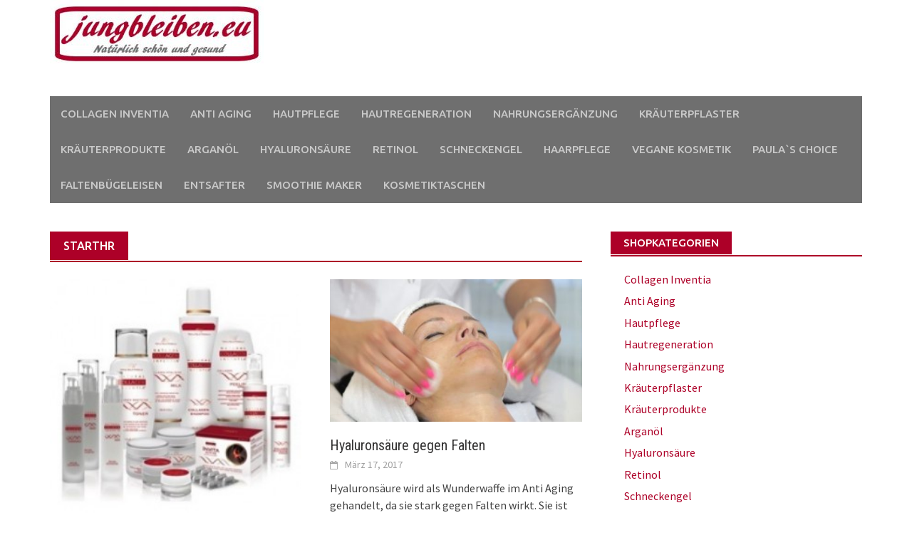

--- FILE ---
content_type: text/html; charset=UTF-8
request_url: https://jungbleiben.eu/category/starthr
body_size: 11612
content:
<!DOCTYPE html>
<html lang="de">
<head>
<meta charset="UTF-8">
<meta name="viewport" content="width=device-width, initial-scale=1">
<link rel="profile" href="http://gmpg.org/xfn/11">
<link rel="pingback" href="https://jungbleiben.eu/xmlrpc.php">
<title>startHR &#8211; jungbleiben.eu</title>
	<script type="text/javascript">function theChampLoadEvent(e){var t=window.onload;if(typeof window.onload!="function"){window.onload=e}else{window.onload=function(){t();e()}}}</script>
		<script type="text/javascript">var theChampDefaultLang = 'de_DE', theChampCloseIconPath = 'https://jungbleiben.eu/wp-content/plugins/super-socializer/images/close.png';</script>
		<script> var theChampSiteUrl = 'https://jungbleiben.eu', theChampVerified = 0, theChampEmailPopup = 0; </script>
			<script> var theChampSharingAjaxUrl = 'https://jungbleiben.eu/wp-admin/admin-ajax.php', heateorSsFbMessengerAPI = 'https://www.facebook.com/dialog/send?app_id=595489497242932&display=popup&link=%encoded_post_url%&redirect_uri=%encoded_post_url%',heateorSsWhatsappShareAPI = 'web', heateorSsUrlCountFetched = [], heateorSsSharesText = 'Shares', heateorSsShareText = 'Share', theChampPluginIconPath = 'https://jungbleiben.eu/wp-content/plugins/super-socializer/images/logo.png', theChampHorizontalSharingCountEnable = 0, theChampVerticalSharingCountEnable = 0, theChampSharingOffset = -10, theChampCounterOffset = -10, theChampMobileStickySharingEnabled = 0, heateorSsCopyLinkMessage = "Link copied.";
		var heateorSsVerticalSharingShortUrl = "https://jungbleiben.eu/jetzt-fuer-kurze-zeit-30-rabatt-auf-natural-collagen-inventia-produkte";		</script>
			<style type="text/css">.the_champ_horizontal_sharing .theChampSharing{
					color: #fff;
				border-width: 0px;
		border-style: solid;
		border-color: transparent;
	}
		.the_champ_horizontal_sharing .theChampTCBackground{
		color:#666;
	}
		.the_champ_horizontal_sharing .theChampSharing:hover{
				border-color: transparent;
	}
	.the_champ_vertical_sharing .theChampSharing{
					color: #fff;
				border-width: 0px;
		border-style: solid;
		border-color: transparent;
	}
		.the_champ_vertical_sharing .theChampTCBackground{
		color:#666;
	}
		.the_champ_vertical_sharing .theChampSharing:hover{
				border-color: transparent;
	}
	@media screen and (max-width:783px){.the_champ_vertical_sharing{display:none!important}}</style>
	<meta name='robots' content='max-image-preview:large' />
<link rel='dns-prefetch' href='//widgets.getsitecontrol.com' />
<link rel='dns-prefetch' href='//fonts.googleapis.com' />
<link rel='dns-prefetch' href='//s.w.org' />
<link rel="alternate" type="application/rss+xml" title="jungbleiben.eu &raquo; Feed" href="https://jungbleiben.eu/feed" />
<link rel="alternate" type="application/rss+xml" title="jungbleiben.eu &raquo; Kommentar-Feed" href="https://jungbleiben.eu/comments/feed" />
<link rel="alternate" type="application/rss+xml" title="jungbleiben.eu &raquo; startHR Kategorie-Feed" href="https://jungbleiben.eu/category/starthr/feed" />
		<script type="text/javascript">
			window._wpemojiSettings = {"baseUrl":"https:\/\/s.w.org\/images\/core\/emoji\/13.0.1\/72x72\/","ext":".png","svgUrl":"https:\/\/s.w.org\/images\/core\/emoji\/13.0.1\/svg\/","svgExt":".svg","source":{"concatemoji":"https:\/\/jungbleiben.eu\/wp-includes\/js\/wp-emoji-release.min.js?ver=5.7.14"}};
			!function(e,a,t){var n,r,o,i=a.createElement("canvas"),p=i.getContext&&i.getContext("2d");function s(e,t){var a=String.fromCharCode;p.clearRect(0,0,i.width,i.height),p.fillText(a.apply(this,e),0,0);e=i.toDataURL();return p.clearRect(0,0,i.width,i.height),p.fillText(a.apply(this,t),0,0),e===i.toDataURL()}function c(e){var t=a.createElement("script");t.src=e,t.defer=t.type="text/javascript",a.getElementsByTagName("head")[0].appendChild(t)}for(o=Array("flag","emoji"),t.supports={everything:!0,everythingExceptFlag:!0},r=0;r<o.length;r++)t.supports[o[r]]=function(e){if(!p||!p.fillText)return!1;switch(p.textBaseline="top",p.font="600 32px Arial",e){case"flag":return s([127987,65039,8205,9895,65039],[127987,65039,8203,9895,65039])?!1:!s([55356,56826,55356,56819],[55356,56826,8203,55356,56819])&&!s([55356,57332,56128,56423,56128,56418,56128,56421,56128,56430,56128,56423,56128,56447],[55356,57332,8203,56128,56423,8203,56128,56418,8203,56128,56421,8203,56128,56430,8203,56128,56423,8203,56128,56447]);case"emoji":return!s([55357,56424,8205,55356,57212],[55357,56424,8203,55356,57212])}return!1}(o[r]),t.supports.everything=t.supports.everything&&t.supports[o[r]],"flag"!==o[r]&&(t.supports.everythingExceptFlag=t.supports.everythingExceptFlag&&t.supports[o[r]]);t.supports.everythingExceptFlag=t.supports.everythingExceptFlag&&!t.supports.flag,t.DOMReady=!1,t.readyCallback=function(){t.DOMReady=!0},t.supports.everything||(n=function(){t.readyCallback()},a.addEventListener?(a.addEventListener("DOMContentLoaded",n,!1),e.addEventListener("load",n,!1)):(e.attachEvent("onload",n),a.attachEvent("onreadystatechange",function(){"complete"===a.readyState&&t.readyCallback()})),(n=t.source||{}).concatemoji?c(n.concatemoji):n.wpemoji&&n.twemoji&&(c(n.twemoji),c(n.wpemoji)))}(window,document,window._wpemojiSettings);
		</script>
		<!-- managing ads with Advanced Ads – https://wpadvancedads.com/ -->		<script>
			//@formatter:off
						advanced_ads_ready=function(){var fns=[],listener,doc=typeof document==="object"&&document,hack=doc&&doc.documentElement.doScroll,domContentLoaded="DOMContentLoaded",loaded=doc&&(hack?/^loaded|^c/:/^loaded|^i|^c/).test(doc.readyState);if(!loaded&&doc){listener=function(){doc.removeEventListener(domContentLoaded,listener);window.removeEventListener("load",listener);loaded=1;while(listener=fns.shift())listener()};doc.addEventListener(domContentLoaded,listener);window.addEventListener("load",listener)}return function(fn){loaded?setTimeout(fn,0):fns.push(fn)}}();
			</script><style type="text/css">
img.wp-smiley,
img.emoji {
	display: inline !important;
	border: none !important;
	box-shadow: none !important;
	height: 1em !important;
	width: 1em !important;
	margin: 0 .07em !important;
	vertical-align: -0.1em !important;
	background: none !important;
	padding: 0 !important;
}
</style>
	<link rel='stylesheet' id='validate-engine-css-css'  href='https://jungbleiben.eu/wp-content/plugins/wysija-newsletters/css/validationEngine.jquery.css?ver=2.7.12.1' type='text/css' media='all' />
<link rel='stylesheet' id='angelleye-express-checkout-css-css'  href='https://jungbleiben.eu/wp-content/plugins/paypal-for-woocommerce/assets/css/angelleye-express-checkout.css?ver=1.4.8.7' type='text/css' media='all' />
<link rel='stylesheet' id='wp-block-library-css'  href='https://jungbleiben.eu/wp-includes/css/dist/block-library/style.min.css?ver=5.7.14' type='text/css' media='all' />
<link rel='stylesheet' id='aalb_basics_css-css'  href='https://jungbleiben.eu/wp-content/plugins/amazon-associates-link-builder/css/aalb_basics.css?ver=1.9.3' type='text/css' media='all' />
<link rel='stylesheet' id='woocommerce-layout-css'  href='//jungbleiben.eu/wp-content/plugins/woocommerce/assets/css/woocommerce-layout.css?ver=3.1.2' type='text/css' media='all' />
<link rel='stylesheet' id='woocommerce-smallscreen-css'  href='//jungbleiben.eu/wp-content/plugins/woocommerce/assets/css/woocommerce-smallscreen.css?ver=3.1.2' type='text/css' media='only screen and (max-width: 768px)' />
<link rel='stylesheet' id='woocommerce-general-css'  href='//jungbleiben.eu/wp-content/plugins/woocommerce/assets/css/woocommerce.css?ver=3.1.2' type='text/css' media='all' />
<link rel='stylesheet' id='woocommerce-gzd-layout-css'  href='//jungbleiben.eu/wp-content/plugins/woocommerce-germanized/assets/css/woocommerce-gzd-layout.min.css?ver=1.9.1' type='text/css' media='all' />
<style id='woocommerce-gzd-layout-inline-css' type='text/css'>
.woocommerce-checkout .shop_table { background-color: #eeeeee; }
</style>
<link rel='stylesheet' id='font-awesome-css'  href='https://jungbleiben.eu/wp-content/themes/awaken/css/font-awesome.min.css?ver=4.4.0' type='text/css' media='all' />
<link rel='stylesheet' id='bootstrap.css-css'  href='https://jungbleiben.eu/wp-content/themes/awaken/css/bootstrap.min.css?ver=all' type='text/css' media='all' />
<link rel='stylesheet' id='awaken-style-css'  href='https://jungbleiben.eu/wp-content/themes/awaken/style.css?ver=5.7.14' type='text/css' media='all' />
<link rel='stylesheet' id='awaken-fonts-css'  href='//fonts.googleapis.com/css?family=Ubuntu%3A400%2C500%7CSource+Sans+Pro%3A400%2C600%2C700%2C400italic%7CRoboto+Condensed%3A400italic%2C700%2C400&#038;subset=latin%2Clatin-ext' type='text/css' media='all' />
<link rel='stylesheet' id='add-flex-css-css'  href='https://jungbleiben.eu/wp-content/themes/awaken/css/flexslider.css?ver=5.7.14' type='text/css' media='screen' />
<link rel='stylesheet' id='meks-ads-widget-css'  href='https://jungbleiben.eu/wp-content/plugins/meks-easy-ads-widget/css/style.css?ver=2.0.4' type='text/css' media='all' />
<link rel='stylesheet' id='atkp-styles-css'  href='https://jungbleiben.eu/wp-content/plugins/affiliate-toolkit-starter/css/style.css?ver=5.7.14' type='text/css' media='all' />
<style id='atkp-styles-inline-css' type='text/css'>
.atkp-button {
  margin: 0 auto;
  font-size: 15px;
  padding: 4px 2rem;
  display:inline-block;
  background-color: #FFB22A;
  border: 1px solid transparent;
  color: #ffffff !important;
  font-weight: 300;
  -webkit-border-radius: 3px;
  border-radius: 3px;
  -webkit-transition: all 0.3s ease-in-out;
  -moz-transition: all 0.3s ease-in-out;
  transition: all 0.3s ease-in-out;
      text-decoration: none  !important;
    
  
}

.atkp-button:hover {
  background-color: #ffffff;
  color: #FFB22A !important;
  border-color: #FFB22A;
      text-decoration: none;
}

.atkp-smallbox .atkp-button {
    padding: 4px 0;
    text-align: center;
}

.atkp-secondbutton {
  margin: 0 auto;
  font-size: 15px;
  padding: 4px 2rem;
  display:inline-block;
  background-color: #FFB22A;
  border: 1px solid transparent;
  color: #ffffff !important;
  font-weight: 300;
  -webkit-border-radius: 3px;
  border-radius: 3px;
  -webkit-transition: all 0.3s ease-in-out;
  -moz-transition: all 0.3s ease-in-out;
  transition: all 0.3s ease-in-out;
      text-decoration: none  !important;
    
  
}

.atkp-secondbutton:hover {
  background-color: #ffffff;
  color: #FFB22A !important;
  border-color: #FFB22A;
      text-decoration: none;
}

.atkp-smallbox .atkp-secondbutton {
    padding: 4px 0;
    text-align: center;
}
.atkp-box {

  

    
        border: 1px solid #ececec;
}
</style>
<link rel='stylesheet' id='atkp-select2-styles-css'  href='https://jungbleiben.eu/wp-content/plugins/affiliate-toolkit-starter/lib/select2/css/select2atkp.min.css?ver=5.7.14' type='text/css' media='all' />
<link rel='stylesheet' id='the_champ_frontend_css-css'  href='https://jungbleiben.eu/wp-content/plugins/super-socializer/css/front.css?ver=7.13.13' type='text/css' media='all' />
<link rel='stylesheet' id='the_champ_sharing_default_svg-css'  href='https://jungbleiben.eu/wp-content/plugins/super-socializer/css/share-svg.css?ver=7.13.13' type='text/css' media='all' />
<script type='text/javascript' src='https://jungbleiben.eu/wp-includes/js/jquery/jquery.min.js?ver=3.5.1' id='jquery-core-js'></script>
<script type='text/javascript' src='https://jungbleiben.eu/wp-includes/js/jquery/jquery-migrate.min.js?ver=3.3.2' id='jquery-migrate-js'></script>
<script type='text/javascript' src='https://jungbleiben.eu/wp-content/uploads/206/897/public/assets/js/advanced.js?ver=1.17.2' id='advanced-ads-advanced-js-js'></script>
<script type='text/javascript' src='https://jungbleiben.eu/wp-content/themes/awaken/js/scripts.js?ver=5.7.14' id='awaken-scripts-js'></script>
<!--[if lt IE 9]>
<script type='text/javascript' src='https://jungbleiben.eu/wp-content/themes/awaken/js/respond.min.js?ver=5.7.14' id='respond-js'></script>
<![endif]-->
<!--[if lt IE 9]>
<script type='text/javascript' src='https://jungbleiben.eu/wp-content/themes/awaken/js/html5shiv.js?ver=5.7.14' id='html5shiv-js'></script>
<![endif]-->
<script type='text/javascript' src='https://jungbleiben.eu/wp-content/plugins/affiliate-toolkit-starter/lib/select2/js/select2atkp.min.js?ver=5.7.14' id='atkp-select2-scripts-js'></script>
<script type='text/javascript' src='https://jungbleiben.eu/wp-content/plugins/affiliate-toolkit-starter/js/library.js?ver=5.7.14' id='atkp-scripts-js'></script>
<link rel="https://api.w.org/" href="https://jungbleiben.eu/wp-json/" /><link rel="alternate" type="application/json" href="https://jungbleiben.eu/wp-json/wp/v2/categories/109" /><link rel="EditURI" type="application/rsd+xml" title="RSD" href="https://jungbleiben.eu/xmlrpc.php?rsd" />
<link rel="wlwmanifest" type="application/wlwmanifest+xml" href="https://jungbleiben.eu/wp-includes/wlwmanifest.xml" /> 
<meta name="generator" content="WordPress 5.7.14" />
<meta name="generator" content="WooCommerce 3.1.2" />

<!-- Diese Seite verwendet das Affiliate Toolkit / https://www.affiliate-toolkit.com -->


<!-- Affiliates Manager plugin v2.6.6 - https://wpaffiliatemanager.com/ -->
<script type="text/javascript">var ajaxurl = "https://jungbleiben.eu/wp-admin/admin-ajax.php";</script><script>advanced_ads_sticky_ads = new Array();</script><style></style>	<noscript><style>.woocommerce-product-gallery{ opacity: 1 !important; }</style></noscript>
	<link rel="icon" href="https://jungbleiben.eu/wp-content/uploads/2015/12/cropped-Hautpflege-300x264-32x32.jpg" sizes="32x32" />
<link rel="icon" href="https://jungbleiben.eu/wp-content/uploads/2015/12/cropped-Hautpflege-300x264-192x192.jpg" sizes="192x192" />
<link rel="apple-touch-icon" href="https://jungbleiben.eu/wp-content/uploads/2015/12/cropped-Hautpflege-300x264-180x180.jpg" />
<meta name="msapplication-TileImage" content="https://jungbleiben.eu/wp-content/uploads/2015/12/cropped-Hautpflege-300x264-270x270.jpg" />
</head>
<body class="archive category category-starthr category-109 has_paypal_express_checkout">
<div id="page" class="hfeed site">
	<a class="skip-link screen-reader-text" href="#content">Skip to content</a>
	<header id="masthead" class="site-header" role="banner">
		
	
	<div class="site-branding">
		<div class="container">
			<div class="site-brand-container">
										<div class="site-logo">
							<a href="https://jungbleiben.eu/" rel="home"><img src="https://jungbleiben.eu/wp-content/uploads/2018/02/jungbleiben_logo-e1517693690163.jpg" alt="jungbleiben.eu"></a>
						</div>
								</div><!-- .site-brand-container -->
							<div class="header-ad-area">
					<div id="secondary" class="widget-area" role="complementary">
						<aside id="text-15" class="widget widget_text">			<div class="textwidget"><script async src="https://pagead2.googlesyndication.com/pagead/js/adsbygoogle.js"></script>
<!-- jungbleiben Headerbanner 728x90 -->
<ins class="adsbygoogle"
     style="display:inline-block;width:728px;height:90px"
     data-ad-client="ca-pub-6998664093247383"
     data-ad-slot="1816107411"></ins>
<script>
     (adsbygoogle = window.adsbygoogle || []).push({});
</script></div>
		</aside>					</div><!-- #secondary -->
				</div><!--.header-ad-area-->
						
		</div>
	</div>

	<div class="container">
		<div class="awaken-navigation-container">
			<nav id="site-navigation" class="main-navigation cl-effect-10" role="navigation">
				<div class="menu-hauptmenue-container"><ul id="menu-hauptmenue" class="menu"><li id="menu-item-5022" class="menu-item menu-item-type-custom menu-item-object-custom menu-item-5022"><a href="https://jungbleiben.eu/produkt-schlagwort/natural-collagen-inventia">Collagen Inventia</a></li>
<li id="menu-item-1590" class="menu-item menu-item-type-custom menu-item-object-custom menu-item-1590"><a href="https://jungbleiben.eu/produkt-kategorie/hautpflege/anti-aging">Anti Aging</a></li>
<li id="menu-item-1654" class="menu-item menu-item-type-custom menu-item-object-custom menu-item-1654"><a href="https://jungbleiben.eu/produkt-kategorie/hautpflege">Hautpflege</a></li>
<li id="menu-item-5302" class="menu-item menu-item-type-custom menu-item-object-custom menu-item-5302"><a href="https://jungbleiben.eu/produkt-kategorie/regeneration-2/regenerationscreme">Hautregeneration</a></li>
<li id="menu-item-1591" class="menu-item menu-item-type-custom menu-item-object-custom menu-item-1591"><a href="https://jungbleiben.eu/produkt-kategorie/nahrungsergaenzung">Nahrungsergänzung</a></li>
<li id="menu-item-5935" class="menu-item menu-item-type-custom menu-item-object-custom menu-item-5935"><a href="https://jungbleiben.eu/produkt-kategorie/kraeuterpflaster">Kräuterpflaster</a></li>
<li id="menu-item-1725" class="menu-item menu-item-type-custom menu-item-object-custom menu-item-1725"><a href="https://jungbleiben.eu/produkt-schlagwort/energy/">Kräuterprodukte</a></li>
<li id="menu-item-6002" class="menu-item menu-item-type-custom menu-item-object-custom menu-item-6002"><a href="https://jungbleiben.eu/kosmetik-mit-arganoel">Arganöl</a></li>
<li id="menu-item-2696" class="menu-item menu-item-type-custom menu-item-object-custom menu-item-2696"><a href="https://jungbleiben.eu/kosmetik-mit-hyaluronsaeure">Hyaluronsäure</a></li>
<li id="menu-item-2929" class="menu-item menu-item-type-custom menu-item-object-custom menu-item-2929"><a href="https://jungbleiben.eu/kosmetik-mit-retinol">Retinol</a></li>
<li id="menu-item-5023" class="menu-item menu-item-type-custom menu-item-object-custom menu-item-5023"><a href="https://jungbleiben.eu/kosmetik-mit-schneckenschleim">Schneckengel</a></li>
<li id="menu-item-1656" class="menu-item menu-item-type-custom menu-item-object-custom menu-item-1656"><a href="https://jungbleiben.eu/produkt-kategorie/haarpflege">Haarpflege</a></li>
<li id="menu-item-6861" class="menu-item menu-item-type-post_type menu-item-object-page menu-item-6861"><a href="https://jungbleiben.eu/vegane-kosmetik">Vegane Kosmetik</a></li>
<li id="menu-item-6957" class="menu-item menu-item-type-post_type menu-item-object-page menu-item-6957"><a href="https://jungbleiben.eu/paulas-choice">Paula`s Choice</a></li>
<li id="menu-item-5025" class="menu-item menu-item-type-custom menu-item-object-custom menu-item-5025"><a href="https://jungbleiben.eu/galvanische-faltenbuegeleisen">Faltenbügeleisen</a></li>
<li id="menu-item-5027" class="menu-item menu-item-type-custom menu-item-object-custom menu-item-5027"><a href="https://jungbleiben.eu/entsafter">Entsafter</a></li>
<li id="menu-item-5026" class="menu-item menu-item-type-custom menu-item-object-custom menu-item-5026"><a href="https://jungbleiben.eu/smoothie-maker">Smoothie Maker</a></li>
<li id="menu-item-1655" class="menu-item menu-item-type-custom menu-item-object-custom menu-item-1655"><a href="https://jungbleiben.eu/kosmetiktaschen">Kosmetiktaschen</a></li>
</ul></div>			</nav><!-- #site-navigation -->
			<a href="#" class="navbutton" id="main-nav-button">Main Menu</a>
			<div class="responsive-mainnav"></div>

			
		</div><!-- .awaken-navigation-container-->
	</div><!-- .container -->
	</header><!-- #masthead -->

	<div id="content" class="site-content">
		<div class="container">

	<div class="row">
<div class="col-xs-12 col-sm-6 col-md-8 ">
	<section id="primary" class="content-area">
		<main id="main" class="site-main" role="main">

		
			<header class="archive-page-header">
				<h1 class="entry-title archive-page-title">
					startHR				</h1>

			</header><!-- .page-header -->
            						<div class="row">
			
				<div class="col-xs-12 col-sm-6 col-md-6">
<article id="post-2280" class="genaral-post-item post-2280 post type-post status-publish format-standard has-post-thumbnail hentry category-starthr tag-natural-collagen-inventia tag-natural-collagen-inventia-face-gel tag-natuerliches-kollagen">
			<figure class="genpost-featured-image">
			<a href="https://jungbleiben.eu/jetzt-fuer-kurze-zeit-30-rabatt-auf-natural-collagen-inventia-produkte" title="Jetzt für kurze Zeit: 30% Rabatt auf Natural Collagen Inventia Produkte"><img width="220" height="220" src="https://jungbleiben.eu/wp-content/uploads/2015/11/cropped-Kollagenksometik_Inventia_250x233.jpg" class="attachment-featured size-featured wp-post-image" alt="Kosmetik gegen Falten von Natural Collagen Inventia" loading="lazy" srcset="https://jungbleiben.eu/wp-content/uploads/2015/11/cropped-Kollagenksometik_Inventia_250x233.jpg 512w, https://jungbleiben.eu/wp-content/uploads/2015/11/cropped-Kollagenksometik_Inventia_250x233-150x150.jpg 150w, https://jungbleiben.eu/wp-content/uploads/2015/11/cropped-Kollagenksometik_Inventia_250x233-300x300.jpg 300w, https://jungbleiben.eu/wp-content/uploads/2015/11/cropped-Kollagenksometik_Inventia_250x233-180x180.jpg 180w, https://jungbleiben.eu/wp-content/uploads/2015/11/cropped-Kollagenksometik_Inventia_250x233-270x270.jpg 270w, https://jungbleiben.eu/wp-content/uploads/2015/11/cropped-Kollagenksometik_Inventia_250x233-192x192.jpg 192w, https://jungbleiben.eu/wp-content/uploads/2015/11/cropped-Kollagenksometik_Inventia_250x233-32x32.jpg 32w" sizes="(max-width: 220px) 100vw, 220px" /></a>
		</figure>
	
	<header class="genpost-entry-header">
		<h2 class="genpost-entry-title"><a href="https://jungbleiben.eu/jetzt-fuer-kurze-zeit-30-rabatt-auf-natural-collagen-inventia-produkte" rel="bookmark">Jetzt für kurze Zeit: 30% Rabatt auf Natural Collagen Inventia Produkte</a></h2>
					<div class="genpost-entry-meta">
				<span class="posted-on"><a href="https://jungbleiben.eu/jetzt-fuer-kurze-zeit-30-rabatt-auf-natural-collagen-inventia-produkte" rel="bookmark"><time class="entry-date published" datetime="2017-08-18T10:13:18+00:00">August 18, 2017</time><time class="updated" datetime="2017-11-12T10:00:33+00:00">November 12, 2017</time></a></span><span class="byline"><span class="author vcard"><a class="url fn n" href="https://jungbleiben.eu/author/jungbleiben">jungbleiben</a></span></span>			    			</div><!-- .entry-meta -->
			</header><!-- .entry-header -->

	<div class="genpost-entry-content">
		Schön und faltenfrei mit den Aktionsangeboten von Natural Collagen Inventia. Das Original, direkt bei Inventia Deutschland. Ab sofort gibt es für kurze Zeit 
<a class="moretag" href="https://jungbleiben.eu/jetzt-fuer-kurze-zeit-30-rabatt-auf-natural-collagen-inventia-produkte"> [...weiterlesen]</a>			</div><!-- .entry-content -->
</article><!-- #post-## -->
</div>							
				<div class="col-xs-12 col-sm-6 col-md-6">
<article id="post-1774" class="genaral-post-item post-1774 post type-post status-publish format-standard has-post-thumbnail hentry category-hyaluronsaeure category-starthr">
			<figure class="genpost-featured-image">
			<a href="https://jungbleiben.eu/hyaluronsaeure-gegen-falten" title="Hyaluronsäure gegen Falten"><img width="388" height="220" src="https://jungbleiben.eu/wp-content/uploads/2016/12/Behandlung-388x220.jpg" class="attachment-featured size-featured wp-post-image" alt="Behandlung mit Hyaluronsäure" loading="lazy" /></a>
		</figure>
	
	<header class="genpost-entry-header">
		<h2 class="genpost-entry-title"><a href="https://jungbleiben.eu/hyaluronsaeure-gegen-falten" rel="bookmark">Hyaluronsäure gegen Falten</a></h2>
					<div class="genpost-entry-meta">
				<span class="posted-on"><a href="https://jungbleiben.eu/hyaluronsaeure-gegen-falten" rel="bookmark"><time class="entry-date published" datetime="2017-03-17T10:37:10+00:00">März 17, 2017</time><time class="updated" datetime="2020-08-30T12:31:10+00:00">August 30, 2020</time></a></span><span class="byline"><span class="author vcard"><a class="url fn n" href="https://jungbleiben.eu/author/jungbleiben">jungbleiben</a></span></span>			    			</div><!-- .entry-meta -->
			</header><!-- .entry-header -->

	<div class="genpost-entry-content">
		Hyaluronsäure wird als Wunderwaffe im Anti Aging gehandelt, da sie stark gegen Falten wirkt. Sie ist aber nicht nur ein gutes Mittel gegen 
<a class="moretag" href="https://jungbleiben.eu/hyaluronsaeure-gegen-falten"> [...weiterlesen]</a>			</div><!-- .entry-content -->
</article><!-- #post-## -->
</div>				</div><div class="row">			
			<div class="col-xs-12 col-sm-12 col-md-12">
							</div>
		</div><!-- .row -->

		
		</main><!-- #main -->
	</section><!-- #primary -->

</div><!-- .bootstrap cols -->
<div class="col-xs-12 col-sm-6 col-md-4">
	
<div id="secondary" class="main-widget-area" role="complementary">
	<aside id="woocommerce_widget_cart-4" class="widget woocommerce widget_shopping_cart"><div class="widget-title-container"><h2 class="widget-title">Warenkorb</h2></div><div class="hide_cart_widget_if_empty"><div class="widget_shopping_cart_content"></div></div></aside><aside id="nav_menu-20" class="widget widget_nav_menu"><div class="widget-title-container"><h2 class="widget-title">Shopkategorien</h2></div><div class="menu-hauptmenue-container"><ul id="menu-hauptmenue-1" class="menu"><li class="menu-item menu-item-type-custom menu-item-object-custom menu-item-5022"><a href="https://jungbleiben.eu/produkt-schlagwort/natural-collagen-inventia">Collagen Inventia</a></li>
<li class="menu-item menu-item-type-custom menu-item-object-custom menu-item-1590"><a href="https://jungbleiben.eu/produkt-kategorie/hautpflege/anti-aging">Anti Aging</a></li>
<li class="menu-item menu-item-type-custom menu-item-object-custom menu-item-1654"><a href="https://jungbleiben.eu/produkt-kategorie/hautpflege">Hautpflege</a></li>
<li class="menu-item menu-item-type-custom menu-item-object-custom menu-item-5302"><a href="https://jungbleiben.eu/produkt-kategorie/regeneration-2/regenerationscreme">Hautregeneration</a></li>
<li class="menu-item menu-item-type-custom menu-item-object-custom menu-item-1591"><a href="https://jungbleiben.eu/produkt-kategorie/nahrungsergaenzung">Nahrungsergänzung</a></li>
<li class="menu-item menu-item-type-custom menu-item-object-custom menu-item-5935"><a href="https://jungbleiben.eu/produkt-kategorie/kraeuterpflaster">Kräuterpflaster</a></li>
<li class="menu-item menu-item-type-custom menu-item-object-custom menu-item-1725"><a href="https://jungbleiben.eu/produkt-schlagwort/energy/">Kräuterprodukte</a></li>
<li class="menu-item menu-item-type-custom menu-item-object-custom menu-item-6002"><a href="https://jungbleiben.eu/kosmetik-mit-arganoel">Arganöl</a></li>
<li class="menu-item menu-item-type-custom menu-item-object-custom menu-item-2696"><a href="https://jungbleiben.eu/kosmetik-mit-hyaluronsaeure">Hyaluronsäure</a></li>
<li class="menu-item menu-item-type-custom menu-item-object-custom menu-item-2929"><a href="https://jungbleiben.eu/kosmetik-mit-retinol">Retinol</a></li>
<li class="menu-item menu-item-type-custom menu-item-object-custom menu-item-5023"><a href="https://jungbleiben.eu/kosmetik-mit-schneckenschleim">Schneckengel</a></li>
<li class="menu-item menu-item-type-custom menu-item-object-custom menu-item-1656"><a href="https://jungbleiben.eu/produkt-kategorie/haarpflege">Haarpflege</a></li>
<li class="menu-item menu-item-type-post_type menu-item-object-page menu-item-6861"><a href="https://jungbleiben.eu/vegane-kosmetik">Vegane Kosmetik</a></li>
<li class="menu-item menu-item-type-post_type menu-item-object-page menu-item-6957"><a href="https://jungbleiben.eu/paulas-choice">Paula`s Choice</a></li>
<li class="menu-item menu-item-type-custom menu-item-object-custom menu-item-5025"><a href="https://jungbleiben.eu/galvanische-faltenbuegeleisen">Faltenbügeleisen</a></li>
<li class="menu-item menu-item-type-custom menu-item-object-custom menu-item-5027"><a href="https://jungbleiben.eu/entsafter">Entsafter</a></li>
<li class="menu-item menu-item-type-custom menu-item-object-custom menu-item-5026"><a href="https://jungbleiben.eu/smoothie-maker">Smoothie Maker</a></li>
<li class="menu-item menu-item-type-custom menu-item-object-custom menu-item-1655"><a href="https://jungbleiben.eu/kosmetiktaschen">Kosmetiktaschen</a></li>
</ul></div></aside><aside id="woocommerce_product_search-4" class="widget woocommerce widget_product_search"><form role="search" method="get" class="woocommerce-product-search" action="https://jungbleiben.eu/">
	<label class="screen-reader-text" for="woocommerce-product-search-field-0">Suche nach:</label>
	<input type="search" id="woocommerce-product-search-field-0" class="search-field" placeholder="Produkte suchen&hellip;" value="" name="s" />
	<input type="submit" value="Suche" />
	<input type="hidden" name="post_type" value="product" />
</form>
</aside><aside id="dpe_fp_widget-7" class="widget widget_dpe_fp_widget"><div class="widget-title-container"><h2 class="widget-title">Die besten Angebote</h2></div>	<ul class="dpe-flexible-posts">
			<li id="post-127" class="post-127 product type-product status-publish has-post-thumbnail product_cat-anti-aging product_cat-gesichtspflege product_tag-anti-aging product_tag-hautpflege product_tag-natural-collagen-inventia first instock sale taxable shipping-taxable purchasable product-type-simple">
			<a href="https://jungbleiben.eu/produkt/natural-collagen-inventia-augenbereich-serum-vitamin-ae">
				<img width="287" height="285" src="https://jungbleiben.eu/wp-content/uploads/2015/12/eyeserumVitAundE_ml.jpg" class="attachment-medium size-medium wp-post-image" alt="Natural Collagen Inventia Augenbereich Serum Vitamin A+E - 15ml" loading="lazy" srcset="https://jungbleiben.eu/wp-content/uploads/2015/12/eyeserumVitAundE_ml.jpg 287w, https://jungbleiben.eu/wp-content/uploads/2015/12/eyeserumVitAundE_ml-150x150.jpg 150w, https://jungbleiben.eu/wp-content/uploads/2015/12/eyeserumVitAundE_ml-180x180.jpg 180w" sizes="(max-width: 287px) 100vw, 287px" />				<div class="title">Natural Collagen Inventia Augenbereich Serum Vitamin A+E</div>
			</a>
		</li>
			<li id="post-733" class="post-733 product type-product status-publish has-post-thumbnail product_cat-anti-aging product_cat-koerperpflege product_tag-anti-aging product_tag-koerperpflege product_tag-natural-collagen-inventia  instock sale taxable shipping-taxable purchasable product-type-simple">
			<a href="https://jungbleiben.eu/produkt/natural-collagen-inventia-body-50ml">
				<img width="298" height="300" src="https://jungbleiben.eu/wp-content/uploads/2015/12/InventiaBody-298x300.jpg" class="attachment-medium size-medium wp-post-image" alt="Natural Collagen Inventia Body Creme mit natürlichem Kollagen" loading="lazy" srcset="https://jungbleiben.eu/wp-content/uploads/2015/12/InventiaBody-298x300.jpg 298w, https://jungbleiben.eu/wp-content/uploads/2015/12/InventiaBody-150x150.jpg 150w, https://jungbleiben.eu/wp-content/uploads/2015/12/InventiaBody-180x180.jpg 180w, https://jungbleiben.eu/wp-content/uploads/2015/12/InventiaBody.jpg 308w" sizes="(max-width: 298px) 100vw, 298px" />				<div class="title">Natural Collagen Inventia Body &#8211; 50ml</div>
			</a>
		</li>
			<li id="post-26" class="post-26 product type-product status-publish has-post-thumbnail product_cat-hautpflege product_cat-anti-aging product_cat-gesichtspflege product_tag-anti-aging product_tag-hautpflege product_tag-kollagen product_tag-natural-collagen-inventia  instock sale featured taxable shipping-taxable purchasable product-type-simple">
			<a href="https://jungbleiben.eu/produkt/natural-collagen-inventia-face-gel-50ml">
				<img width="280" height="281" src="https://jungbleiben.eu/wp-content/uploads/2015/11/inventia_collagen_face_ml.png" class="attachment-medium size-medium wp-post-image" alt="Natural Collagen Inventia Face Gel gegen Falten" loading="lazy" srcset="https://jungbleiben.eu/wp-content/uploads/2015/11/inventia_collagen_face_ml.png 280w, https://jungbleiben.eu/wp-content/uploads/2015/11/inventia_collagen_face_ml-150x150.png 150w, https://jungbleiben.eu/wp-content/uploads/2015/11/inventia_collagen_face_ml-180x180.png 180w" sizes="(max-width: 280px) 100vw, 280px" />				<div class="title">Natural Collagen Inventia Face Gel 50ml Antifaltenserum</div>
			</a>
		</li>
			<li id="post-119" class="post-119 product type-product status-publish has-post-thumbnail product_cat-anti-aging product_cat-gesichtspflege product_tag-anti-aging product_tag-hautpflege product_tag-natural-collagen-inventia last instock sale featured taxable shipping-taxable purchasable product-type-simple">
			<a href="https://jungbleiben.eu/produkt/natural-collagen-inventia-tagescreme-mit-kollagen">
				<img width="300" height="202" src="https://jungbleiben.eu/wp-content/uploads/2015/11/Natural-Collagen-Inventia-Tagescreme-mit-Kollagen-1-300x202.png" class="attachment-medium size-medium wp-post-image" alt="Natural Collagen Inventia Tagescreme mit Kollagen" loading="lazy" srcset="https://jungbleiben.eu/wp-content/uploads/2015/11/Natural-Collagen-Inventia-Tagescreme-mit-Kollagen-1-300x202.png 300w, https://jungbleiben.eu/wp-content/uploads/2015/11/Natural-Collagen-Inventia-Tagescreme-mit-Kollagen-1.png 344w" sizes="(max-width: 300px) 100vw, 300px" />				<div class="title">Natural Collagen Inventia Tagescreme mit Kollagen</div>
			</a>
		</li>
			<li id="post-61" class="post-61 product type-product status-publish has-post-thumbnail product_cat-anti-aging product_cat-gesichtspflege product_tag-anti-aging product_tag-fischkollagen product_tag-hautpflege product_tag-natural-collagen-inventia first instock sale taxable shipping-taxable purchasable product-type-simple">
			<a href="https://jungbleiben.eu/produkt/natural-collagen-inventia-face-gel-30ml-gegen-falten">
				<img width="280" height="281" src="https://jungbleiben.eu/wp-content/uploads/2015/11/inventia_collagen_face_ml.png" class="attachment-medium size-medium wp-post-image" alt="Natural Collagen Inventia Face Gel gegen Falten" loading="lazy" srcset="https://jungbleiben.eu/wp-content/uploads/2015/11/inventia_collagen_face_ml.png 280w, https://jungbleiben.eu/wp-content/uploads/2015/11/inventia_collagen_face_ml-150x150.png 150w, https://jungbleiben.eu/wp-content/uploads/2015/11/inventia_collagen_face_ml-180x180.png 180w" sizes="(max-width: 280px) 100vw, 280px" />				<div class="title">Natural Collagen Inventia Face Gel 30ml Antifaltenserum</div>
			</a>
		</li>
		</ul><!-- .dpe-flexible-posts -->
</aside></div><!-- #secondary -->
</div><!-- .bootstrap cols -->
</div><!-- .row -->
		</div><!-- container -->
	</div><!-- #content -->

	<footer id="colophon" class="site-footer" role="contentinfo">
		<div class="container">
			<div class="row">
				<div class="footer-widget-area">
					<div class="col-md-4">
						<div class="left-footer">
							<div class="widget-area" role="complementary">
								<aside id="wysija-4" class="widget widget_wysija"><h2 class="footer-widget-title">Melde Dich für unseren Newsletter an</h2><div class="widget_wysija_cont"><div id="msg-form-wysija-4" class="wysija-msg ajax"></div><form id="form-wysija-4" method="post" action="#wysija" class="widget_wysija">
<p class="wysija-paragraph">
    <label>E-Mail <span class="wysija-required">*</span></label>
    
    	<input type="text" name="wysija[user][email]" class="wysija-input validate[required,custom[email]]" title="E-Mail"  value="" />
    
    
    
    <span class="abs-req">
        <input type="text" name="wysija[user][abs][email]" class="wysija-input validated[abs][email]" value="" />
    </span>
    
</p>
<input class="wysija-submit wysija-submit-field" type="submit" value="Anmelden!" />

Immer die aktuellsten Infos zu neuen Produkten und Rabattaktionen 

    <input type="hidden" name="form_id" value="1" />
    <input type="hidden" name="action" value="save" />
    <input type="hidden" name="controller" value="subscribers" />
    <input type="hidden" value="1" name="wysija-page" />

    
        <input type="hidden" name="wysija[user_list][list_ids]" value="1" />
    
 </form></div></aside>							</div><!-- .widget-area -->
						</div>
					</div>
					
					<div class="col-md-4">
						<div class="mid-footer">
							<div class="widget-area" role="complementary">
								<aside id="text-28" class="widget widget_text"><h2 class="footer-widget-title">INVENTIA-PARTNER werden</h2>			<div class="textwidget"><p>Melde dich als Partner in unserem Shop an und du erhältst für jede über deinen persönlichen Link vermittelte Bestellung eine Provision von uns.<br />
<strong><a href="https://jungbleiben.eu/affiliate-home" target="_blank" rel="noopener">>> MEHR ERFAHREN</a></strong></p>
</div>
		</aside>							</div><!-- .widget-area -->						
						</div>
					</div>

					<div class="col-md-4">
						<div class="right-footer">
							<div class="widget-area" role="complementary">
								<aside id="nav_menu-19" class="widget widget_nav_menu"><h2 class="footer-widget-title">Weitere Infos</h2><div class="menu-footer-impressum-container"><ul id="menu-footer-impressum" class="menu"><li id="menu-item-1867" class="menu-item menu-item-type-taxonomy menu-item-object-category menu-item-1867"><a href="https://jungbleiben.eu/category/news">Alle News / Blog</a></li>
<li id="menu-item-5246" class="menu-item menu-item-type-custom menu-item-object-custom menu-item-5246"><a href="https://jungbleiben.eu/affiliate-home">Meine Partnerseite</a></li>
<li id="menu-item-1713" class="menu-item menu-item-type-post_type menu-item-object-page menu-item-1713"><a href="https://jungbleiben.eu/bezahlmoeglichkeiten">Zahlungsarten im Onlineshop</a></li>
<li id="menu-item-1714" class="menu-item menu-item-type-post_type menu-item-object-page menu-item-1714"><a href="https://jungbleiben.eu/versandarten">Versandarten</a></li>
<li id="menu-item-1715" class="menu-item menu-item-type-post_type menu-item-object-page menu-item-1715"><a href="https://jungbleiben.eu/agb">AGB / Datenschutzerklärung</a></li>
<li id="menu-item-1712" class="menu-item menu-item-type-post_type menu-item-object-page menu-item-1712"><a href="https://jungbleiben.eu/kontakt">Kontakt</a></li>
<li id="menu-item-1717" class="menu-item menu-item-type-post_type menu-item-object-page menu-item-1717"><a href="https://jungbleiben.eu/impressum">Impressum</a></li>
<li id="menu-item-7028" class="menu-item menu-item-type-post_type menu-item-object-page menu-item-7028"><a href="https://jungbleiben.eu/cookie-richtlinie-eu">Cookie-Richtlinie (EU)</a></li>
</ul></div></aside>							</div><!-- .widget-area -->				
						</div>
					</div>						
				</div><!-- .footer-widget-area -->
			</div><!-- .row -->
		</div><!-- .container -->	

		<div class="footer-site-info">	
			<div class="container">
				<div class="row">
					<div class="col-xs-12 col-md-6 col-sm-6">
						Copyright &#169; 2026 <a href="https://jungbleiben.eu/" title="jungbleiben.eu" >jungbleiben.eu</a>.					</div>
					<div class="col-xs-12 col-md-6 col-sm-6 fr">
						<div class="th-copyright">
							Proudly powered by <a href="http://inventia-shop.de/" target="_blank" title="Inventia Deutschland">Inventia Deutschland</a>.							<span class="sep"> | </span>
							Theme: Awaken by <a href="http://themezhut.com/themes/awaken" target="_blank" rel="designer">ThemezHut</a>.						</div>
					</div>
				</div><!-- .row -->
			</div><!-- .container -->
		</div><!-- .site-info -->
	</footer><!-- #colophon -->
</div><!-- #page -->

	<style>
		.twitter-tweet.cmplz-blocked-content-container {
			padding: 10px 40px;
		}
	</style>
		<style>
		.cmplz-placeholder-element > blockquote.fb-xfbml-parse-ignore {
			margin: 0 20px;
		}
	</style>
	<!-- Anfang DIV für die InfoBox --><div id="atkp-infobox" class="atkp-popup" style="z-index:1; visibility:hidden;"><div id="BoxInnen"><span id="BoxInhalte">&nbsp;</span></div></div><!-- Ende DIV für die InfoBox --><script type='text/javascript' id='gsc_widget_script-js-before'>
window._gscq = window._gscq || []
</script>
<script type='text/javascript' data-cfasync="false" async src='//widgets.getsitecontrol.com/42546/script.js?ver=2.1.1' id='gsc_widget_script-js'></script>
<script type='text/javascript' id='wc-add-to-cart-js-extra'>
/* <![CDATA[ */
var wc_add_to_cart_params = {"ajax_url":"\/wp-admin\/admin-ajax.php","wc_ajax_url":"\/category\/starthr?wc-ajax=%%endpoint%%","i18n_view_cart":"Warenkorb anzeigen","cart_url":"https:\/\/jungbleiben.eu\/cart","is_cart":"","cart_redirect_after_add":"no"};
/* ]]> */
</script>
<script type='text/javascript' src='//jungbleiben.eu/wp-content/plugins/woocommerce/assets/js/frontend/add-to-cart.min.js?ver=3.1.2' id='wc-add-to-cart-js'></script>
<script type='text/javascript' src='//jungbleiben.eu/wp-content/plugins/woocommerce/assets/js/jquery-blockui/jquery.blockUI.min.js?ver=2.70' id='jquery-blockui-js'></script>
<script type='text/javascript' src='//jungbleiben.eu/wp-content/plugins/woocommerce/assets/js/js-cookie/js.cookie.min.js?ver=2.1.4' id='js-cookie-js'></script>
<script type='text/javascript' id='woocommerce-js-extra'>
/* <![CDATA[ */
var woocommerce_params = {"ajax_url":"\/wp-admin\/admin-ajax.php","wc_ajax_url":"\/category\/starthr?wc-ajax=%%endpoint%%"};
/* ]]> */
</script>
<script type='text/javascript' src='//jungbleiben.eu/wp-content/plugins/woocommerce/assets/js/frontend/woocommerce.min.js?ver=3.1.2' id='woocommerce-js'></script>
<script type='text/javascript' id='wc-cart-fragments-js-extra'>
/* <![CDATA[ */
var wc_cart_fragments_params = {"ajax_url":"\/wp-admin\/admin-ajax.php","wc_ajax_url":"\/category\/starthr?wc-ajax=%%endpoint%%","fragment_name":"wc_fragments_57cfd5cf49fa7e926fe4fa3a878aa480"};
/* ]]> */
</script>
<script type='text/javascript' src='//jungbleiben.eu/wp-content/plugins/woocommerce/assets/js/frontend/cart-fragments.min.js?ver=3.1.2' id='wc-cart-fragments-js'></script>
<script type='text/javascript' src='https://jungbleiben.eu/wp-content/uploads/206/664/public/assets/js/648.js?ver=1.7' id='advanced-ads-sticky-footer-js-js'></script>
<script type='text/javascript' src='https://jungbleiben.eu/wp-content/themes/awaken/js/navigation.js?ver=20120206' id='awaken-navigation-js'></script>
<script type='text/javascript' src='https://jungbleiben.eu/wp-content/themes/awaken/js/bootstrap.min.js?ver=5.7.14' id='bootstrap-js-js'></script>
<script type='text/javascript' src='https://jungbleiben.eu/wp-content/themes/awaken/js/skip-link-focus-fix.js?ver=20130115' id='awaken-skip-link-focus-fix-js'></script>
<script type='text/javascript' src='//jungbleiben.eu/wp-content/plugins/woocommerce/assets/js/flexslider/jquery.flexslider.min.js?ver=2.6.1' id='flexslider-js'></script>
<script type='text/javascript' src='https://jungbleiben.eu/wp-content/themes/awaken/js/awaken.slider.js?ver=5.7.14' id='add-awaken-flex-js-js'></script>
<script type='text/javascript' src='https://jungbleiben.eu/wp-content/plugins/super-socializer/js/front/social_login/general.js?ver=7.13.13' id='the_champ_ss_general_scripts-js'></script>
<script type='text/javascript' src='https://jungbleiben.eu/wp-content/plugins/super-socializer/js/front/sharing/sharing.js?ver=7.13.13' id='the_champ_share_counts-js'></script>
<script type='text/javascript' id='angelleye_frontend-js-extra'>
/* <![CDATA[ */
var angelleye_frontend = {"is_product":"no","is_cart":"no","is_checkout":"no","three_digits":"3 digits usually found on the signature strip.","four_digits":"4 digits usually found on the front of the card.","enable_in_context_checkout_flow":"no"};
/* ]]> */
</script>
<script type='text/javascript' src='https://jungbleiben.eu/wp-content/plugins/paypal-for-woocommerce/assets/js/angelleye-frontend.js?ver=1.4.8.7' id='angelleye_frontend-js'></script>
<script type='text/javascript' src='https://jungbleiben.eu/wp-includes/js/wp-embed.min.js?ver=5.7.14' id='wp-embed-js'></script>
<script type='text/javascript' src='https://jungbleiben.eu/wp-content/plugins/wysija-newsletters/js/validate/languages/jquery.validationEngine-de.js?ver=2.7.12.1' id='wysija-validator-lang-js'></script>
<script type='text/javascript' src='https://jungbleiben.eu/wp-content/plugins/wysija-newsletters/js/validate/jquery.validationEngine.js?ver=2.7.12.1' id='wysija-validator-js'></script>
<script type='text/javascript' id='wysija-front-subscribers-js-extra'>
/* <![CDATA[ */
var wysijaAJAX = {"action":"wysija_ajax","controller":"subscribers","ajaxurl":"https:\/\/jungbleiben.eu\/wp-admin\/admin-ajax.php","loadingTrans":"Laden...","is_rtl":""};
/* ]]> */
</script>
<script type='text/javascript' src='https://jungbleiben.eu/wp-content/plugins/wysija-newsletters/js/front-subscribers.js?ver=2.7.12.1' id='wysija-front-subscribers-js'></script>
			<script type='text/javascript' class="cmplz-native">
				(function (i, s, o, g, r, a, m) {
    i['GoogleAnalyticsObject'] = r;
    i[r] = i[r] || function () {
        (i[r].q = i[r].q || []).push(arguments)
    }, i[r].l = 1 * new Date();
    a = s.createElement(o),
        m = s.getElementsByTagName(o)[0];
    a.async = 1;
    a.src = g;
    m.parentNode.insertBefore(a, m)
})(window, document, 'script', 'https://www.google-analytics.com/analytics.js', 'ga');
ga('create', 'UA-71080779-1', 'auto');
ga('send', 'pageview', {
    
});							</script>
			<script>
  (function (w,i,d,g,e,t,s) {w[d] = w[d]||[];t= i.createElement(g);
    t.async=1;t.src=e;s=i.getElementsByTagName(g)[0];s.parentNode.insertBefore(t, s);
  })(window, document, '_gscq','script','//widgets.getsitecontrol.com/42546/script.js');
</script>
</body>
</html>

--- FILE ---
content_type: text/html; charset=utf-8
request_url: https://www.google.com/recaptcha/api2/aframe
body_size: 265
content:
<!DOCTYPE HTML><html><head><meta http-equiv="content-type" content="text/html; charset=UTF-8"></head><body><script nonce="7ned68zajuT2C_n9nCvC-w">/** Anti-fraud and anti-abuse applications only. See google.com/recaptcha */ try{var clients={'sodar':'https://pagead2.googlesyndication.com/pagead/sodar?'};window.addEventListener("message",function(a){try{if(a.source===window.parent){var b=JSON.parse(a.data);var c=clients[b['id']];if(c){var d=document.createElement('img');d.src=c+b['params']+'&rc='+(localStorage.getItem("rc::a")?sessionStorage.getItem("rc::b"):"");window.document.body.appendChild(d);sessionStorage.setItem("rc::e",parseInt(sessionStorage.getItem("rc::e")||0)+1);localStorage.setItem("rc::h",'1768995057504');}}}catch(b){}});window.parent.postMessage("_grecaptcha_ready", "*");}catch(b){}</script></body></html>

--- FILE ---
content_type: text/css
request_url: https://jungbleiben.eu/wp-content/plugins/paypal-for-woocommerce/assets/css/angelleye-express-checkout.css?ver=1.4.8.7
body_size: 6669
content:
#express_checkout_button_product_page {
    float: left;
    display: inline-block;
    clear: both;
    margin-top: 20px;
}
#express_checkout_button_product_page .express_checkout_button {
    float: left;
}
#express_checkout_button_product_page .express_checkout_button_cradit_card {
    float: left;   
}
.express-checkout .ex-show-address-fields {
    width: 100%;
}
.express-checkout .express-provided.hidden {
    display: none !important
}
.express-checkout #order_payment_heading {
    display: none;
}
.express-checkout .wc-terms-and-conditions {
   width: 100%; 
}
.express-checkout #ship-to-different-address {
    display: none;
}
.express-checkout.express-hide-terms .wc-terms-and-conditions {
    display: none !important
}
.express-checkout #payment .payment_methods {
    display: none
}
.ec_clearfix:before,
.ec_clearfix:after {
    content: " ";
    display: table
}
.ec_clearfix:after {
    clear: both
}
/*#payment ul.wc_payment_methods li.payment_method_express_checkout img {
    height: 24px;
    width: 40px;
}*/
.express_checkout_button_chekout_page {
    content: " ";
    display: table;
}
#express_checkout_button_chekout_page {
    display: inline-block;
}
#express_checkout_button_chekout_page .express_checkout_button {
    float: left;
}
#express_checkout_button_chekout_page .express_checkout_button_cradit_card {
    float: left;
    margin-left: 10px;
}
.express-checkout .express-provided.hidden.form-row-first+.form-row-last:not(.express-provided) {
    width: auto;
    float: none
}
#express_checkout_button_text {
    padding-bottom: 20px;
    font-size: 20px;
    color: #1982d1;
}

.single_add_to_cart_button:disabled[disabled]{
cursor: not-allowed;
    opacity: .5;
}
#express_checkout_button_product_page .express_checkout_button a input.disabled {
    color: inherit;
    cursor: not-allowed;
    opacity: 0.5;
    padding: 0.618em 1em;
}
#express_checkout_button_product_page .express_checkout_button_cradit_card a input.disabled {
    color: inherit;
    cursor: not-allowed;
    opacity: 0.5;
    padding: 0.618em 1em;
}
p.woocommerce-SavedPaymentMethods-saveNew {
    margin-bottom: 8px;
}
.angelleye_ec_save_to_accoount_box {
    clear: both;
}   


div.widget_shopping_cart_content a.paypal_checkout_button {
    border: medium none;
    clear: both;
    float: left;
    box-shadow: none;
}

div.widget_shopping_cart_content a.paypal_checkout_button image {
    box-shadow: none;
    max-width: 100%;
     padding: 0;
}

div.widget_shopping_cart_content a.paypal_checkout_button .ec_checkout_page_button_type_paypalimage, div.widget_shopping_cart_content a.paypal_checkout_button .ec_checkout_page_button_type_customimage {
    border: medium none;
    box-shadow: none;
    height: auto;
    margin: 3px 5px 3px 0;
    padding: 0;
    width: auto;
}
div.widget_shopping_cart_content a.paypal_checkout_button img.ec_checkout_page_button_type_pc {
    box-shadow: none;
}

p.woocommerce-SavedPaymentMethods-saveNew {
    width: 100%;
}

.angelleye_ec_save_to_accoount_box {
    clear: both;
    display: block;
    float: left;
    width: 100%;
    margin-top: 5px;
}
form div.angelleye_ec_save_to_accoount_box p.form-row.woocommerce-SavedPaymentMethods-saveNew {
    margin: 0 0 6px;
    padding: 0px;
}
.button.alt.angelleye_cancel {
    float: left;
}
.form-row.woocommerce-SavedPaymentMethods-saveNew > label {
    display: inline-block;
    margin: 0.25em 0 0.5em;
    cursor: pointer;
}
.form-row.woocommerce-SavedPaymentMethods-saveNew input#wc-paypal_express-new-payment-method {
    margin-bottom: -1px;
    display: inline-block;
    height: 16px;
    line-height: 0;
    margin: -4px 4px 0 0;
    min-width: 16px;
    outline: 0 none;
    padding: 0;
    text-align: center;
    float: none;
    vertical-align: middle;
    width: 16px;
}
.angelleye_button_single a.paypal_checkout_button img.ppcreditlogo.ec_checkout_page_button_type_pc  {
    border: medium none;
    clear: both;
    height: auto;
    margin: 5px 5px;
    padding: 0;
    width: auto;
    background: rgba(0, 0, 0, 0) none repeat scroll 0 0 !important;
    box-shadow: none;
}
.angelleye_button_single {
    clear: both;
    float: left;
}
.single_add_to_cart_button.paypal_checkout_button.paypal_checkout_button_cc {
    border: none !important;
}
.single_add_to_cart_button.paypal_checkout_button.paypal_checkout_button_cc::before {
    content: unset !important;
    font-family: inherit !important;
}
.button.alt.angelleye_cancel {
    margin-bottom: 10px;
    text-align: center;
}
@media only screen 
  and (min-device-width: 320px) 
  and (max-device-width: 1024px) {
      .angelleye_button_single a.paypal_checkout_button img.ppcreditlogo.ec_checkout_page_button_type_pc {
          margin: 0px;
      }
}
@media only screen 
  and (min-device-width: 320px) 
  and (max-device-width: 1080px) {
      .angelleye_button_single a.paypal_checkout_button img.ppcreditlogo.ec_checkout_page_button_type_pc {
          margin: 0px;
      }
}

.angelleye-woocommerce-customer-details-email::before {
    font-family: WooCommerce;
    speak: none;
    font-weight: 400;
    font-variant: normal;
    text-transform: none;
    line-height: 1;
    -webkit-font-smoothing: antialiased;
    margin-right: .618em;
    content: "\e02d";
    text-decoration: none;
    margin-left: -1.5em;
    line-height: 1.75;
    position: absolute;
}
.angelleye-woocommerce-customer-details-phone, .angelleye-woocommerce-customer-details-email {
        margin-bottom: 0;
        padding-left: 1.5em;
}

.angelleye-woocommerce-customer-details-phone::before {
    font-family: WooCommerce;
    speak: none;
    font-weight: 400;
    font-variant: normal;
    text-transform: none;
    line-height: 1;
    -webkit-font-smoothing: antialiased;
    margin-right: .618em;
    content: "\e037";
    text-decoration: none;
    margin-left: -1.5em;
    line-height: 1.75;
    position: absolute;
}

.angelleye_smart_button_top, .angelleye_smart_button_bottom {
    margin-top: 10px;
    margin-bottom: 10px;
}

.angelleye_smart_button_top, .angelleye_smart_button_bottom, .angelleye_smart_button_checkout_top {
    min-width: 150px;
    max-width: 250px;
}
@media screen and (max-width: 400px) {
    .angelleye_smart_button_top, .angelleye_smart_button_bottom, angelleye_smart_button_checkout_top {
        width: 100%;
    }
}

@media screen and (min-width: 400px) {
    .angelleye_smart_button_top, .angelleye_smart_button_bottom, .angelleye_smart_button_checkout_top {
       width: 250px;
    }
}

--- FILE ---
content_type: text/plain
request_url: https://www.google-analytics.com/j/collect?v=1&_v=j102&a=1503099207&t=pageview&_s=1&dl=https%3A%2F%2Fjungbleiben.eu%2Fcategory%2Fstarthr&ul=en-us%40posix&dt=startHR%20%E2%80%93%20jungbleiben.eu&sr=1280x720&vp=1280x720&_u=IEBAAEABAAAAACAAI~&jid=300991841&gjid=1953394039&cid=177460153.1768995057&tid=UA-71080779-1&_gid=1895347940.1768995057&_r=1&_slc=1&z=1653025628
body_size: -450
content:
2,cG-7RBPR49TX8